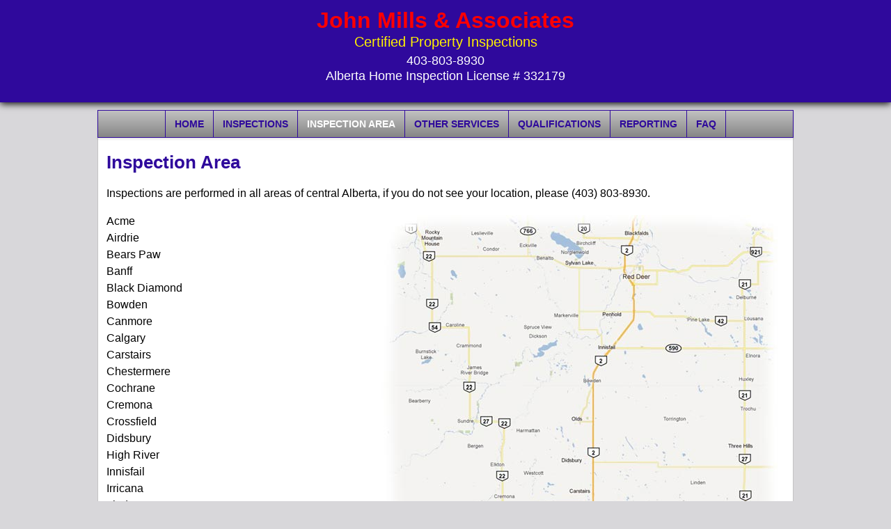

--- FILE ---
content_type: text/html; charset=utf-8
request_url: https://johnmills.ca/inspection-area
body_size: 16225
content:

<!doctype html>
<html lang="en-gb" dir="ltr">
	<head>
		
		<meta name="viewport" content="width=device-width, initial-scale=1, shrink-to-fit=no">
		<meta charset="utf-8">
	<meta name="author" content="Administrator">
	<meta name="description" content="Certified Property Inspections">
	<meta name="generator" content="Helix Ultimate - The Most Popular Joomla! Template Framework.">
	<title>John Mills &amp; Associates - Inspection Area</title>
	<link href="/images/favicon.jpg" rel="shortcut icon" type="image/vnd.microsoft.icon">
<link href="/media/vendor/joomla-custom-elements/css/joomla-alert.min.css?0.2.0" rel="stylesheet" />
	<link href="/templates/shaper_helixultimate/css/bootstrap.min.css" rel="stylesheet" />
	<link href="/plugins/system/helixultimate/assets/css/system-j4.min.css" rel="stylesheet" />
	<link href="/plugins/system/helixultimate/assets/css/choices.css" rel="stylesheet" />
	<link href="/media/system/css/joomla-fontawesome.min.css?ea4215b0882d57085dff1d682972313d" rel="stylesheet" />
	<link href="/templates/shaper_helixultimate/css/template.css" rel="stylesheet" />
	<link href="/templates/shaper_helixultimate/css/presets/default.css" rel="stylesheet" />
	<link href="/templates/shaper_helixultimate/css/custom.css" rel="stylesheet" />
	<style nonce="ZWE5ZTRlYmEzYjQ5YjYzZGQ5N2I0MjlmYTMwMDg5MDI0MDhkNGM1MzFhOTY5ODkwNWE1YjkwYjU3MTNjY2MzMTc2NmNhZjAxYThjZWU4Y2IzNDVjZTA0NmQ5NDE3Mzc0NDI0ZDk0ZjliY2ExYTFlMTI3Y2FhY2JhN2E3MmYwNWY=">body{font-family: 'Arial', sans-serif;font-size: 16px;line-height: 1.56;text-decoration: none;}
@media (min-width:768px) and (max-width:991px){body{font-size: 14px;}
}
@media (max-width:767px){body{font-size: 13px;}
}
</style>
	<style nonce="ZWE5ZTRlYmEzYjQ5YjYzZGQ5N2I0MjlmYTMwMDg5MDI0MDhkNGM1MzFhOTY5ODkwNWE1YjkwYjU3MTNjY2MzMTc2NmNhZjAxYThjZWU4Y2IzNDVjZTA0NmQ5NDE3Mzc0NDI0ZDk0ZjliY2ExYTFlMTI3Y2FhY2JhN2E3MmYwNWY=">h1{font-family: 'Arial', sans-serif;font-weight: 700;text-decoration: none;}
</style>
	<style nonce="ZWE5ZTRlYmEzYjQ5YjYzZGQ5N2I0MjlmYTMwMDg5MDI0MDhkNGM1MzFhOTY5ODkwNWE1YjkwYjU3MTNjY2MzMTc2NmNhZjAxYThjZWU4Y2IzNDVjZTA0NmQ5NDE3Mzc0NDI0ZDk0ZjliY2ExYTFlMTI3Y2FhY2JhN2E3MmYwNWY=">h2{font-family: 'Arial', sans-serif;text-decoration: none;}
</style>
	<style nonce="ZWE5ZTRlYmEzYjQ5YjYzZGQ5N2I0MjlmYTMwMDg5MDI0MDhkNGM1MzFhOTY5ODkwNWE1YjkwYjU3MTNjY2MzMTc2NmNhZjAxYThjZWU4Y2IzNDVjZTA0NmQ5NDE3Mzc0NDI0ZDk0ZjliY2ExYTFlMTI3Y2FhY2JhN2E3MmYwNWY=">h3{font-family: 'Arial', sans-serif;text-decoration: none;}
</style>
	<style nonce="ZWE5ZTRlYmEzYjQ5YjYzZGQ5N2I0MjlmYTMwMDg5MDI0MDhkNGM1MzFhOTY5ODkwNWE1YjkwYjU3MTNjY2MzMTc2NmNhZjAxYThjZWU4Y2IzNDVjZTA0NmQ5NDE3Mzc0NDI0ZDk0ZjliY2ExYTFlMTI3Y2FhY2JhN2E3MmYwNWY=">h4{font-family: 'Arial', sans-serif;text-decoration: none;}
</style>
<script src="/media/vendor/jquery/js/jquery.min.js?3.6.0"></script>
	<script src="/media/legacy/js/jquery-noconflict.min.js?04499b98c0305b16b373dff09fe79d1290976288"></script>
	<script type="application/json" class="joomla-script-options new" nonce="ZWE5ZTRlYmEzYjQ5YjYzZGQ5N2I0MjlmYTMwMDg5MDI0MDhkNGM1MzFhOTY5ODkwNWE1YjkwYjU3MTNjY2MzMTc2NmNhZjAxYThjZWU4Y2IzNDVjZTA0NmQ5NDE3Mzc0NDI0ZDk0ZjliY2ExYTFlMTI3Y2FhY2JhN2E3MmYwNWY=">{"data":{"breakpoints":{"tablet":991,"mobile":480},"header":{"stickyOffset":"100"}},"joomla.jtext":{"ERROR":"Error","MESSAGE":"Message","NOTICE":"Notice","WARNING":"Warning","JCLOSE":"Close","JOK":"OK","JOPEN":"Open"},"system.paths":{"root":"","rootFull":"https:\/\/johnmills.ca\/","base":"","baseFull":"https:\/\/johnmills.ca\/"},"csrf.token":"c33b85dbbd556a1e389c3347605db7e4"}</script>
	<script src="/media/system/js/core.min.js?17121a112ecec3d656efe5c5f493429c9acf2179"></script>
	<script src="/media/system/js/messages-es5.min.js?70b6651d6deab46dc8a25f03338f66f540cc62e2" nomodule defer></script>
	<script src="/media/system/js/messages.min.js?7425e8d1cb9e4f061d5e30271d6d99b085344117" type="module"></script>
	<script src="/templates/shaper_helixultimate/js/bootstrap.bundle.min.js"></script>
	<script src="/templates/shaper_helixultimate/js/main.js"></script>
	<script nonce="ZWE5ZTRlYmEzYjQ5YjYzZGQ5N2I0MjlmYTMwMDg5MDI0MDhkNGM1MzFhOTY5ODkwNWE1YjkwYjU3MTNjY2MzMTc2NmNhZjAxYThjZWU4Y2IzNDVjZTA0NmQ5NDE3Mzc0NDI0ZDk0ZjliY2ExYTFlMTI3Y2FhY2JhN2E3MmYwNWY=">template="shaper_helixultimate";</script>
	</head>
	<body class="site helix-ultimate hu com-content view-article layout-default task-none itemid-106 en-gb ltr layout-fluid offcanvas-init offcanvs-position-right">

		
		
		<div class="body-wrapper">
			<div class="body-innerwrapper">
				
<div id="sp-header-topbar">
	<div class="container">
		<div class="container-inner">
		<div class="row align-items-center">
					<!-- Contact -->
					<div id="sp-contact" class="col-6 col-xl-5">
																			
											</div>
	
					<!-- Logo -->
					<div id="sp-logo" class="col-12 col-xl-2 d-none d-xl-block">
						<div class="sp-column d-flex align-items-center  justify-content-center">
															
								<span class="logo"><a href="/">John Mills & Associates</a></span><span class="logo-slogan"><span class="slogan1">Certified Property Inspections</span><span class="slogan-phone">403-803-8930</span><span class="slogan-license">Alberta Home Inspection License # 332179</span></span>													</div>
					</div>

					<!-- Social -->
					<div id="sp-social" class="col-6 col-xl-5">
						<div class="sp-column d-flex justify-content-end">
							<!-- Social icons -->
							<div class="social-wrap d-flex align-items-center">
								
																																</div>

							<!-- Related Modules -->
							<div class="d-none d-lg-flex header-modules align-items-center">
								
															</div>
						</div>
					</div>
				</div>
		</div>
	</div>
</div>

<header id="sp-header" class="lg-header">
	<div class="container">
		<div class="container-inner">
			<!-- Menu -->
			<div class="row">
				<div class="col-lg-3 col-6 d-block d-xl-none">
					<div class="sp-column d-flex justify-content-between align-items-center">
						<div id="sp-logo" class="menu-with-offcanvas">
							
							<span class="logo"><a href="/">John Mills & Associates</a></span><span class="logo-slogan"><span class="slogan1">Certified Property Inspections</span><span class="slogan-phone">403-803-8930</span><span class="slogan-license">Alberta Home Inspection License # 332179</span></span>						</div>
					</div>
				</div>

				<div class="col-lg-9 col-6 col-xl-12">
					<div class="d-flex justify-content-end justify-content-xl-center align-items-center">
						<!-- if offcanvas position left -->
						
						<nav class="sp-megamenu-wrapper d-flex" role="navigation"><ul class="sp-megamenu-parent menu-animation-none d-none d-lg-block"><li class="sp-menu-item"><a   href="/" >Home</a></li><li class="sp-menu-item sp-has-child"><a   href="/inspections" >Inspections</a><div class="sp-dropdown sp-dropdown-main sp-menu-right" style="width: 180px;"><div class="sp-dropdown-inner"><ul class="sp-dropdown-items"><li class="sp-menu-item"><a   href="/inspections/home-inspections" >Home</a></li><li class="sp-menu-item"><a   href="/inspections/rural-and-farm" >Rural and Farm</a></li><li class="sp-menu-item"><a   href="/inspections/commercial-property" >Commercial Property</a></li><li class="sp-menu-item"><a   href="/inspections/partial" >Partial</a></li><li class="sp-menu-item"><a   href="/inspections/construction" >Construction Inspections</a></li></ul></div></div></li><li class="sp-menu-item current-item active"><a aria-current="page"  href="/inspection-area" >Inspection Area</a></li><li class="sp-menu-item"><a   href="/other-services" >Other Services</a></li><li class="sp-menu-item"><a   href="/qualifications" >Qualifications</a></li><li class="sp-menu-item sp-has-child"><a   href="/reporting" >Reporting</a><div class="sp-dropdown sp-dropdown-main sp-menu-right" style="width: 180px;"><div class="sp-dropdown-inner"><ul class="sp-dropdown-items"><li class="sp-menu-item"><a  rel="noopener noreferrer" href="/images/pdf/sample-report.pdf" target="_blank" >Sample Report</a></li><li class="sp-menu-item"><a   href="/reporting/inspection-cost" >Inspection Cost</a></li><li class="sp-menu-item"><a   href="/reporting/contract" >Contract</a></li></ul></div></div></li><li class="sp-menu-item"><a   href="/faq" >FAQ</a></li><li class="sp-menu-item"></li></ul><a id="offcanvas-toggler" aria-label="Menu" class="offcanvas-toggler-right" href="#"><div class="burger-icon" aria-hidden="true"><span></span><span></span><span></span></div></a></nav>						<div class="menu-with-offcanvas">
							
						</div>

						<!-- if offcanvas position right -->
													<a id="offcanvas-toggler"  aria-label="Menu" title="Menu"  class="mega_offcanvas ms-3 offcanvas-toggler-secondary offcanvas-toggler-right d-flex align-items-center ps-2" href="#"><div class="burger-icon"><span></span><span></span><span></span></div></a>
								
					</div>	
				</div>
			</div>
		</div>
	</div>
</header>				
<section id="sp-page-title" >

				
	
<div class="row">
	<div id="sp-title" class="col-lg-12 "><div class="sp-column "></div></div></div>
				
</section>
<section id="sp-main-body" >

										<div class="container">
					<div class="container-inner">
						
	
<div class="row">
	
<main id="sp-component" class="col-lg-12 ">
	<div class="sp-column ">
		<div id="system-message-container" aria-live="polite">
	</div>


		
		<div class="article-details " itemscope itemtype="https://schema.org/Article">
	<meta itemprop="inLanguage" content="en-GB">
	
	
					
	
		
		<div class="article-header">
					<h1 itemprop="headline">
				Inspection Area			</h1>
									</div>
		<div class="article-can-edit d-flex flex-wrap justify-content-between">
				</div>
			
		
	
		
		
			<div class="article-ratings-social-share d-flex justify-content-end">
			<div class="me-auto align-self-center">
							</div>
			<div>
				<div class="article-social-share">
	<div class="social-share-icon">
		<ul>
											<li>
					<a class="facebook" onClick="window.open('http://www.facebook.com/sharer.php?u=https://johnmills.ca/inspection-area','Facebook','width=600,height=300,left='+(screen.availWidth/2-300)+',top='+(screen.availHeight/2-150)+''); return false;" href="http://www.facebook.com/sharer.php?u=https://johnmills.ca/inspection-area" title="Facebook">
						<span class="fab fa-facebook" aria-hidden="true"></span>
					</a>
				</li>
																											<li>
					<a class="twitter" title="Twitter" onClick="window.open('http://twitter.com/share?url=https://johnmills.ca/inspection-area&amp;text=Inspection%20Area','Twitter share','width=600,height=300,left='+(screen.availWidth/2-300)+',top='+(screen.availHeight/2-150)+''); return false;" href="http://twitter.com/share?url=https://johnmills.ca/inspection-area&amp;text=Inspection%20Area">
						<span class="fab fa-twitter" aria-hidden="true"></span>
					</a>
				</li>
																												<li>
						<a class="linkedin" title="LinkedIn" onClick="window.open('http://www.linkedin.com/shareArticle?mini=true&url=https://johnmills.ca/inspection-area','Linkedin','width=585,height=666,left='+(screen.availWidth/2-292)+',top='+(screen.availHeight/2-333)+''); return false;" href="http://www.linkedin.com/shareArticle?mini=true&url=https://johnmills.ca/inspection-area" >
							<span class="fab fa-linkedin" aria-hidden="true"></span>
						</a>
					</li>
										</ul>
		</div>
	</div>
			</div>
		</div>
	
	<div itemprop="articleBody">
		<p>Inspections are performed in all areas of central Alberta, if you do not see your location, please (403) 803-8930.</p>
<p><img src="/images/map2.jpg" width="710" height="1000" align="right" />Acme   <br />Airdrie<br />Bears Paw<br />Banff<br />Black Diamond<br />Bowden<br />Canmore<br />Calgary<br />Carstairs<br />Chestermere<br />Cochrane<br />Cremona<br />Crossfield<br />Didsbury<br />High River<br />Innisfail<br />Irricana<br />Linden<br />Nanton<br />Penhold<br />Red Deer<br />Rocky Mountain House<br />Strathmore<br />Sundre<br />Sylvan Lake<br />Three Hills<br />Trochu<br />Turner Valley<br />Torrington<br />Vulcan<br />Water Valley</p> 	</div>

				
	
	
			
		
	

	
				</div>


<div class="related-article-list-container">
	<h3 class="related-article-title"> Related Articles </h3>

	 
		<div class="article-list related-article-list">
			<div class="row">
				 
					<div class="col-lg-12">
						<div class="article">
            		
    
    
	<div class="article-header">
					<h2>
									Home (Pre-sale) – Condominium – Apartment – Manufactured							</h2>
		
		
		
							
	</div>

    <div class="article-info">
                    </div>        
</div>					</div>
				 
					<div class="col-lg-12">
						<div class="article">
            		
    
    
	<div class="article-header">
					<h2>
									Inspections							</h2>
		
		
		
							
	</div>

    <div class="article-info">
                    </div>        
</div>					</div>
				 
					<div class="col-lg-12">
						<div class="article">
            		
    
    
	<div class="article-header">
					<h2>
									Housing Inspection Report for Seasonal Agricultural Worker Program							</h2>
		
		
		
							
	</div>

    <div class="article-info">
                    </div>        
</div>					</div>
							</div>
		</div>
	
	
	</div>

			</div>
</main>
</div>
											</div>
				</div>
						
</section>
<footer id="sp-footer" >

						<div class="container">
				<div class="container-inner">
			
	
<div class="row">
	<div id="sp-footer1" class="col-lg-12 "><div class="sp-column "><span class="sp-copyright">© John Mills & Associates | <a href="/site-credits">Site Credits</a></span></div></div></div>
							</div>
			</div>
			
</footer>			</div>
		</div>

		<!-- Off Canvas Menu -->
		<div class="offcanvas-overlay"></div>
		<!-- Rendering the offcanvas style -->
		<!-- If canvas style selected then render the style -->
		<!-- otherwise (for old templates) attach the offcanvas module position -->
					<div class="offcanvas-menu border-menu center-alignment text-center">
	<div class="d-flex align-items-center p-3 pt-4">
		<span class="logo"><a href="/">John Mills & Associates</a></span><span class="logo-slogan"><span class="slogan1">Certified Property Inspections</span><span class="slogan-phone">403-803-8930</span><span class="slogan-license">Alberta Home Inspection License # 332179</span></span>		<a href="#" class="close-offcanvas" aria-label="Close Off-canvas">
			<div class="burger-icon">
				<span></span>
				<span></span>
				<span></span>
			</div>
		</a>
	</div>
	<div class="offcanvas-inner">
		<div class="d-flex header-modules p-3 mb-3">
			
					</div>
		
					<div class="menu-wrapper">
				<div class="sp-module "><div class="sp-module-content"><ul class="menu nav-pills">
<li class="item-101 default"><a href="/" >Home</a></li><li class="item-104 menu-deeper menu-parent"><a href="/inspections" >Inspections<span class="menu-toggler"></span></a><ul class="menu-child"><li class="item-105"><a href="/inspections/home-inspections" >Home</a></li><li class="item-111"><a href="/inspections/rural-and-farm" >Rural and Farm</a></li><li class="item-112"><a href="/inspections/commercial-property" >Commercial Property</a></li><li class="item-113"><a href="/inspections/partial" >Partial</a></li><li class="item-114"><a href="/inspections/construction" >Construction Inspections</a></li></ul></li><li class="item-106 current active"><a href="/inspection-area" >Inspection Area</a></li><li class="item-107"><a href="/other-services" >Other Services</a></li><li class="item-108"><a href="/qualifications" >Qualifications</a></li><li class="item-109 menu-deeper menu-parent"><a href="/reporting" >Reporting<span class="menu-toggler"></span></a><ul class="menu-child"><li class="item-115"><a href="/images/pdf/sample-report.pdf" target="_blank" rel="noopener noreferrer">Sample Report</a></li><li class="item-116"><a href="/reporting/inspection-cost" >Inspection Cost</a></li><li class="item-117"><a href="/reporting/contract" >Contract</a></li></ul></li><li class="item-110"><a href="/faq" >FAQ</a></li></ul>
</div></div>			</div>
		
		
				
					
		
		<!-- custom module position -->
		
	</div>
</div>				

		
		

		<!-- Go to top -->
					</body>
</html>

--- FILE ---
content_type: text/css
request_url: https://johnmills.ca/templates/shaper_helixultimate/css/presets/default.css
body_size: 4022
content:
body,.sp-preloader{background-color:#d8d7da;color:#000000}.sp-preloader>div{background:#2f099c}.sp-preloader>div:after{background:#d8d7da}#sp-top-bar{background:#2f099c;color:#ff0000}#sp-top-bar a{color:#ff0000}#sp-header{background:#c3c3c7}#sp-menu ul.social-icons a:hover,#sp-menu ul.social-icons a:focus{color:#2f099c}a{color:#2f099c}a:hover,a:focus,a:active{color:#0f0133}.tags>li{display:inline-block}.tags>li a{background:rgba(47, 9, 156, 0.1);color:#2f099c}.tags>li a:hover{background:#0f0133}.article-social-share .social-share-icon ul li a{color:#000000}.article-social-share .social-share-icon ul li a:hover,.article-social-share .social-share-icon ul li a:focus{background:#2f099c}.pager>li a{border:1px solid #ededed;color:#000000}.sp-reading-progress-bar{background-color:#2f099c}.sp-megamenu-parent>li>a{color:#2e099b}.sp-megamenu-parent>li:hover>a{color:#ffffff}.sp-megamenu-parent>li.active>a,.sp-megamenu-parent>li.active:hover>a{color:#2e099b}.sp-megamenu-parent .sp-dropdown .sp-dropdown-inner{background:#c3c3c7}.sp-megamenu-parent .sp-dropdown li.sp-menu-item>a{color:#2e099b}.sp-megamenu-parent .sp-dropdown li.sp-menu-item>a:hover{color:#ffffff}.sp-megamenu-parent .sp-dropdown li.sp-menu-item.active>a{color:#2e099b}.sp-megamenu-parent .sp-mega-group>li>a{color:#2e099b}#offcanvas-toggler>.fa{color:#2e099b}#offcanvas-toggler>.fa:hover,#offcanvas-toggler>.fa:focus,#offcanvas-toggler>.fa:active{color:#ffffff}#offcanvas-toggler>.fas{color:#2e099b}#offcanvas-toggler>.fas:hover,#offcanvas-toggler>.fas:focus,#offcanvas-toggler>.fas:active{color:#ffffff}#offcanvas-toggler>.far{color:#2e099b}#offcanvas-toggler>.far:hover,#offcanvas-toggler>.far:focus,#offcanvas-toggler>.far:active{color:#ffffff}.offcanvas-menu{background-color:#c3c3c7;color:#2e099b}.offcanvas-menu .offcanvas-inner a{color:#000000}.offcanvas-menu .offcanvas-inner a:hover,.offcanvas-menu .offcanvas-inner a:focus,.offcanvas-menu .offcanvas-inner a:active{color:#2f099c}.offcanvas-menu .offcanvas-inner ul.menu>li a,.offcanvas-menu .offcanvas-inner ul.menu>li span{color:#2e099b}.offcanvas-menu .offcanvas-inner ul.menu>li a:hover,.offcanvas-menu .offcanvas-inner ul.menu>li a:focus,.offcanvas-menu .offcanvas-inner ul.menu>li span:hover,.offcanvas-menu .offcanvas-inner ul.menu>li span:focus{color:#ffffff}.offcanvas-menu .offcanvas-inner ul.menu>li.menu-parent>a>.menu-toggler,.offcanvas-menu .offcanvas-inner ul.menu>li.menu-parent>.menu-separator>.menu-toggler{color:rgba(46, 9, 155, 0.5)}.offcanvas-menu .offcanvas-inner ul.menu>li.menu-parent .menu-toggler{color:rgba(46, 9, 155, 0.5)}.offcanvas-menu .offcanvas-inner ul.menu>li li a{color:rgba(46, 9, 155, 0.8)}.btn-primary,.sppb-btn-primary{border-color:#2f099c;background-color:#2f099c}.btn-primary:hover,.sppb-btn-primary:hover{border-color:#0f0133;background-color:#0f0133}ul.social-icons>li a:hover{color:#2f099c}.sp-page-title{background:#2f099c}.layout-boxed .body-innerwrapper{background:#d8d7da}.sp-module ul>li>a{color:#000000}.sp-module ul>li>a:hover{color:#2f099c}.sp-module .latestnews>div>a{color:#000000}.sp-module .latestnews>div>a:hover{color:#2f099c}.sp-module .tagscloud .tag-name:hover{background:#2f099c}.search .btn-toolbar button{background:#2f099c}#sp-footer,#sp-bottom{background:#2e099b;color:#ffffff}#sp-footer a,#sp-bottom a{color:#a2a2a2}#sp-footer a:hover,#sp-footer a:active,#sp-footer a:focus,#sp-bottom a:hover,#sp-bottom a:active,#sp-bottom a:focus{color:#ffffff}#sp-bottom .sp-module-content .latestnews>li>a>span{color:#ffffff}.sp-comingsoon body{background-color:#2f099c}.pagination>li>a,.pagination>li>span{color:#000000}.pagination>li>a:hover,.pagination>li>a:focus,.pagination>li>span:hover,.pagination>li>span:focus{color:#000000}.pagination>.active>a,.pagination>.active>span{border-color:#2f099c;background-color:#2f099c}.pagination>.active>a:hover,.pagination>.active>a:focus,.pagination>.active>span:hover,.pagination>.active>span:focus{border-color:#2f099c;background-color:#2f099c}.error-code,.coming-soon-number{color:#2f099c}

--- FILE ---
content_type: text/css
request_url: https://johnmills.ca/templates/shaper_helixultimate/css/custom.css
body_size: 6246
content:
body, html {
  height: 101vh;
}
a {
  transition: all .8s;
}
a:link, a:visited, a:active {
	color: #000;
	text-decoration: none;
	font-weight: bold;
}
a:hover {
	color: #535151;
	text-decoration: none;
	font-weight: bold;
}
#sp-main-body a:link, #sp-main-body a:visited, #sp-main-body a:active {
border-bottom: 1px dotted #333;
}
hr {
	margin: 15px 0px 15px 0px;
	color: #999;
	height: 1px;
	width: 100%;
}

input,
textarea {
  color: #000;
  background-color: #ccc;
  border: 1px solid #999;
}
img {
border: 0px;
margin: 3px 10px;
  display: unset;
  max-width: 100%;
}
h1 {
font-size: 1.6em !important;
color: #2F099C;
}
h2 {
	font-size: 20px !important;
font-weight: normal;
line-height: 24px;
color: #2F099C;
margin: 15px 0 10px 0;
}
h3 { margin:10px 0 4px 0; font-size: 18px !important;}
h4 {margin:10px 0 0 0; font-size: 16px !important;}
h5 {margin:10px 0 0 0; font-size: 10px !important;}
h6 {margin:3px 0 0 0; font-size: 8px !important;}
.container, .container-fluid, .container-lg, .container-md, .container-sm, .container-xl, .container-xxl {
 padding-right: .75rem !important;
padding-left: .75rem !important; 
}
#sp-main-body {
  padding: 20px 0;
  max-width: 900px;
  background: #fff;
}
#sp-contact {  
 display: none;
}
#sp-logo {
  width: 100%;
}
#sp-logo .d-flex, #sp-logo .d-none, .d-none {
  display: block !important;
}
#sp-header-topbar {
  background: #2F099C;
  text-align: center;
  box-shadow: 0 2px 10px #000;
position: relative;
z-index: 1;
margin-bottom: .7em;
}
#sp-header-topbar .container-inner {
  border-bottom: none !important;
}
.logo {
  display: block;
  overflow: hidden;
  clear: both;
  text-align: center;
  font-size: 2em;
  line-height: 1em;
margin-top: .4em;
font-weight: bold;
font-family: verdana, arial !important;
}
.logo a, .logo a:hover, .logo a:visited, .logo a:active, .logo a:focus {
  color: #ff0000 !important;
}
.slogan1 {
  display: block;
text-align: center;
color: #fff000;
font-size: 1.25rem;
}
.slogan-phone, .slogan-license {
    display: block;
  text-align: center;
  color: #fff;
  font-size: 1.1rem;
  line-height: 1.4rem;
}
.slogan-license {
  margin-bottom: 1.7rem;
}
.article-details .article-ratings-social-share {
  display: none !important;
}
#sp-header {
background-image: linear-gradient(#c1c1c1, #868686);
border: 1px solid #2F099C;
}
#sp-header, #sp-page-title, #sp-main-body {
max-width: 1000px;
margin-left: auto;
margin-right: auto;  
}
#sp-page-title, #sp-main-body {
border-left: 1px solid #C4C4C4;
border-right: 1px solid #C4C4C4;
}
#sp-main-body {
 min-height: 65vh; 
}
.sp-megamenu-parent {
   border-left: 1px solid #2F099C;
}
.sp-megamenu-parent > li {
  border-right: 1px solid #2F099C;
}
#sp-header .col-6:first-of-type, #sp-header .col-3:first-of-type {
  display: none !important;
}
.sp-megamenu-parent > li > a, .sp-megamenu-parent > li span, .sp-megamenu-parent > li:last-child > a {
  padding: 0 13px;
}
#sp-footer, #sp-bottom {
  text-align: center;
  font-size: .78em !important;
}
#sp-footer .container-inner {
  padding: 10px 0;
}
.related-article-list-container {
  display: none !important;
}
.fancybox-caption, .fancybox-button--fsenter, .fancybox-button--thumbs, .fancybox-button--share, .fancybox-button--download {
  display: none !important;
}
table {
  max-width: 100% !important;
}
@media (max-width: 991px) {
#sp-header {
  height: inherit !important;
}
}
@media (min-width: 768px) {
  .burger-icon {
    display: none !important;
  }
  .burger-icon {
    display: none !important;
  }
     .sp-megamenu-parent > li > a, .sp-megamenu-parent > li > span {
   line-height: 2.4rem; 
  }
#sp-header .col-lg-9 {
  flex: unset !important;
  width: 100% !important;
  display: block !important;
  margin: 0 auto !important;
}
  .sp-megamenu-wrapper.d-flex {
    display: block !important;
width: 100%;
  }
  .sp-megamenu-parent.d-none {
    display: table !important;
margin: 0 auto;
float: none;
  }
  #sp-header.lg-header #offcanvas-toggler {
   display: none !important; 
  }
 .sp-megamenu-parent > li.active > a, .sp-megamenu-parent > li.active:hover > a {
   color: #fff !important;
  }
  .sp-megamenu-parent > li > a {
    font-weight: bold !important;
text-transform: uppercase;
  }
  .sp-megamenu-parent .sp-dropdown {
  margin: 0 0 0 -4px;
  }
  .sp-megamenu-parent .sp-dropdown .sp-dropdown-inner {
  padding: 0 !important;
}
   .sp-megamenu-parent .sp-dropdown li.sp-menu-item {
    border: #C3C3C3 1px solid;
   text-align: center;
  }
  .sp-megamenu-parent .sp-dropdown li.sp-menu-item a {
    color: #000;
       background: #DADADA !important;
    width: 100%;
    font-weight: normal;
  }
  .sp-megamenu-parent .sp-dropdown li.sp-menu-item a:hover, .sp-megamenu-parent .sp-dropdown li.sp-menu-item a:active {
    color: #fff;
   background: #2E099B !important;
  }  
body.ltr .sp-megamenu-parent > li.sp-has-child > a::after, body.ltr .sp-megamenu-parent > li.sp-has-child > span::after {
 display: none; 
}
  .container, .container-md, .container-sm {
  max-width: 100%;
}
}
@media (max-width: 767px) {
  #sp-header .container {
    max-width: 100% !important;
  }
  .sp-megamenu-wrapper.d-flex {
    display: none !important;
  }
  #offcanvas-toggler {
   height: 2.5rem !important;
    line-height: 2.5rem !important;
  }
  #sp-header.lg-header #offcanvas-toggler {
   margin-right: 0 !important; 
  }
  #sp-header > .container > .container-inner > .row > .col-6{
    width: 100% !important;
  }
  .pt-4 .logo, .pt-4 .logo-slogan {
   display: none !important; 
  }
  .p-3 {
    padding: 0 !important;
  }
  .mb-3 {
  margin-bottom: 0 !important;
}
  .close-offcanvas {
    top: 10px !important;
  }
  .offcanvas-menu {
  background-color: #f4f4f4 !important;
  }
  #sp-main-body img {
    display: block !important;
    float: none !important;
    margin-left: auto !important;
    margin-right: auto !important;
  }
  .offcanvas-menu .offcanvas-inner ul.menu > li a:hover, .offcanvas-menu .offcanvas-inner ul.menu > li span:hover, .offcanvas-menu .offcanvas-inner ul.menu > li a:focus, .offcanvas-menu .offcanvas-inner ul.menu > li span:focus {
    background: #2e099b !important;
  }

}
@media (min-width: 768px) and (max-width: 900px) { 
.sp-megamenu-parent > li > a, .sp-megamenu-parent > li > span {
font-size: 12px;
}
}